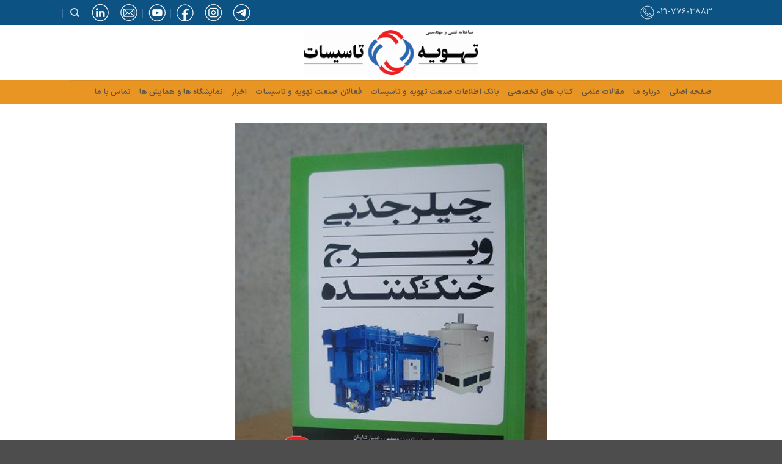

--- FILE ---
content_type: text/html; charset=UTF-8
request_url: https://www.hvacmag.ir/%D8%B5%D9%81%D8%AD%D9%87-%D8%A7%D8%B5%D9%84%DB%8C/%DA%A9%D8%AA%D8%A7%D8%A8-%D9%87%D8%A7%DB%8C-%D8%AA%D8%AE%D8%B5%D8%B5%DB%8C/%DA%86%DB%8C%D9%84%D8%B1-%D8%AC%D8%B0%D8%A8%DB%8C-%D9%88-%D8%A8%D8%B1%D8%AC-%D8%AE%D9%86%DA%A9%DA%A9%D9%86%D9%86%D8%AF%D9%87/
body_size: 13457
content:
<!DOCTYPE html><html dir="rtl" lang="fa-IR" class="loading-site no-js"><head><script data-no-optimize="1">var litespeed_docref=sessionStorage.getItem("litespeed_docref");litespeed_docref&&(Object.defineProperty(document,"referrer",{get:function(){return litespeed_docref}}),sessionStorage.removeItem("litespeed_docref"));</script> <meta charset="UTF-8" /><link rel="profile" href="http://gmpg.org/xfn/11" /><link rel="pingback" href="https://www.hvacmag.ir/xmlrpc.php" /> <script src="[data-uri]" defer></script> <meta name='robots' content='index, follow, max-image-preview:large, max-snippet:-1, max-video-preview:-1' /><meta name="viewport" content="width=device-width, initial-scale=1" /><title>چیلر جذبی و برج خنک‌کننده - ماهنامه فنی و مهندسی تهویه و تاسیسات</title><link rel="canonical" href="https://www.hvacmag.ir/صفحه-اصلی/کتاب-های-تخصصی/چیلر-جذبی-و-برج-خنککننده/" /><meta property="og:locale" content="fa_IR" /><meta property="og:type" content="article" /><meta property="og:title" content="چیلر جذبی و برج خنک‌کننده" /><meta property="og:url" content="https://www.hvacmag.ir/صفحه-اصلی/کتاب-های-تخصصی/چیلر-جذبی-و-برج-خنککننده/" /><meta property="og:site_name" content="ماهنامه فنی و مهندسی تهویه و تاسیسات" /><meta property="article:publisher" content="https://www.facebook.com/groups/hvacmag" /><meta property="article:modified_time" content="2022-04-30T09:37:54+00:00" /><meta name="twitter:card" content="summary_large_image" /><meta name="twitter:label1" content="زمان تخمینی مطالعه" /><meta name="twitter:data1" content="1 دقیقه" /> <script type="application/ld+json" class="yoast-schema-graph">{"@context":"https://schema.org","@graph":[{"@type":"WebPage","@id":"https://www.hvacmag.ir/%d8%b5%d9%81%d8%ad%d9%87-%d8%a7%d8%b5%d9%84%db%8c/%da%a9%d8%aa%d8%a7%d8%a8-%d9%87%d8%a7%db%8c-%d8%aa%d8%ae%d8%b5%d8%b5%db%8c/%da%86%db%8c%d9%84%d8%b1-%d8%ac%d8%b0%d8%a8%db%8c-%d9%88-%d8%a8%d8%b1%d8%ac-%d8%ae%d9%86%da%a9%da%a9%d9%86%d9%86%d8%af%d9%87/","url":"https://www.hvacmag.ir/%d8%b5%d9%81%d8%ad%d9%87-%d8%a7%d8%b5%d9%84%db%8c/%da%a9%d8%aa%d8%a7%d8%a8-%d9%87%d8%a7%db%8c-%d8%aa%d8%ae%d8%b5%d8%b5%db%8c/%da%86%db%8c%d9%84%d8%b1-%d8%ac%d8%b0%d8%a8%db%8c-%d9%88-%d8%a8%d8%b1%d8%ac-%d8%ae%d9%86%da%a9%da%a9%d9%86%d9%86%d8%af%d9%87/","name":"چیلر جذبی و برج خنک‌کننده - ماهنامه فنی و مهندسی تهویه و تاسیسات","isPartOf":{"@id":"https://www.hvacmag.ir/#website"},"datePublished":"2022-02-13T07:42:05+00:00","dateModified":"2022-04-30T09:37:54+00:00","breadcrumb":{"@id":"https://www.hvacmag.ir/%d8%b5%d9%81%d8%ad%d9%87-%d8%a7%d8%b5%d9%84%db%8c/%da%a9%d8%aa%d8%a7%d8%a8-%d9%87%d8%a7%db%8c-%d8%aa%d8%ae%d8%b5%d8%b5%db%8c/%da%86%db%8c%d9%84%d8%b1-%d8%ac%d8%b0%d8%a8%db%8c-%d9%88-%d8%a8%d8%b1%d8%ac-%d8%ae%d9%86%da%a9%da%a9%d9%86%d9%86%d8%af%d9%87/#breadcrumb"},"inLanguage":"fa-IR","potentialAction":[{"@type":"ReadAction","target":["https://www.hvacmag.ir/%d8%b5%d9%81%d8%ad%d9%87-%d8%a7%d8%b5%d9%84%db%8c/%da%a9%d8%aa%d8%a7%d8%a8-%d9%87%d8%a7%db%8c-%d8%aa%d8%ae%d8%b5%d8%b5%db%8c/%da%86%db%8c%d9%84%d8%b1-%d8%ac%d8%b0%d8%a8%db%8c-%d9%88-%d8%a8%d8%b1%d8%ac-%d8%ae%d9%86%da%a9%da%a9%d9%86%d9%86%d8%af%d9%87/"]}]},{"@type":"BreadcrumbList","@id":"https://www.hvacmag.ir/%d8%b5%d9%81%d8%ad%d9%87-%d8%a7%d8%b5%d9%84%db%8c/%da%a9%d8%aa%d8%a7%d8%a8-%d9%87%d8%a7%db%8c-%d8%aa%d8%ae%d8%b5%d8%b5%db%8c/%da%86%db%8c%d9%84%d8%b1-%d8%ac%d8%b0%d8%a8%db%8c-%d9%88-%d8%a8%d8%b1%d8%ac-%d8%ae%d9%86%da%a9%da%a9%d9%86%d9%86%d8%af%d9%87/#breadcrumb","itemListElement":[{"@type":"ListItem","position":1,"name":"صفحه اصلی","item":"https://www.hvacmag.ir/"},{"@type":"ListItem","position":2,"name":"صفحه اصلی","item":"https://www.hvacmag.ir/"},{"@type":"ListItem","position":3,"name":"کتاب های تخصصی","item":"https://www.hvacmag.ir/%d8%b5%d9%81%d8%ad%d9%87-%d8%a7%d8%b5%d9%84%db%8c/%da%a9%d8%aa%d8%a7%d8%a8-%d9%87%d8%a7%db%8c-%d8%aa%d8%ae%d8%b5%d8%b5%db%8c/"},{"@type":"ListItem","position":4,"name":"چیلر جذبی و برج خنک‌کننده"}]},{"@type":"WebSite","@id":"https://www.hvacmag.ir/#website","url":"https://www.hvacmag.ir/","name":"ماهنامه فنی و مهندسی تهویه و تاسیسات","description":"ماهنامه فنی و مهندسی تهویه و تاسیسات","publisher":{"@id":"https://www.hvacmag.ir/#organization"},"potentialAction":[{"@type":"SearchAction","target":{"@type":"EntryPoint","urlTemplate":"https://www.hvacmag.ir/?s={search_term_string}"},"query-input":{"@type":"PropertyValueSpecification","valueRequired":true,"valueName":"search_term_string"}}],"inLanguage":"fa-IR"},{"@type":"Organization","@id":"https://www.hvacmag.ir/#organization","name":"ماهنامه فنی و مهندسی تهویه و تاسیسات","url":"https://www.hvacmag.ir/","logo":{"@type":"ImageObject","inLanguage":"fa-IR","@id":"https://www.hvacmag.ir/#/schema/logo/image/","url":"https://www.hvacmag.ir/wp-content/uploads/2021/07/tahvieh-logo.png","contentUrl":"https://www.hvacmag.ir/wp-content/uploads/2021/07/tahvieh-logo.png","width":10217,"height":2649,"caption":"ماهنامه فنی و مهندسی تهویه و تاسیسات"},"image":{"@id":"https://www.hvacmag.ir/#/schema/logo/image/"},"sameAs":["https://www.facebook.com/groups/hvacmag","https://instagram.com/tahvieh_tasisat?utm_medium=copy_link","https://www.linkedin.com/in/tahvieh-tasisat-40b084a2"]}]}</script> <link rel='prefetch' href='https://www.hvacmag.ir/wp-content/themes/flatsome/assets/js/flatsome.js?ver=e2eddd6c228105dac048' /><link rel='prefetch' href='https://www.hvacmag.ir/wp-content/themes/flatsome/assets/js/chunk.slider.js?ver=3.20.4' /><link rel='prefetch' href='https://www.hvacmag.ir/wp-content/themes/flatsome/assets/js/chunk.popups.js?ver=3.20.4' /><link rel='prefetch' href='https://www.hvacmag.ir/wp-content/themes/flatsome/assets/js/chunk.tooltips.js?ver=3.20.4' /><link rel="alternate" type="application/rss+xml" title="ماهنامه فنی و مهندسی تهویه و تاسیسات &raquo; خوراک" href="https://www.hvacmag.ir/feed/" /><link rel="alternate" type="application/rss+xml" title="ماهنامه فنی و مهندسی تهویه و تاسیسات &raquo; خوراک دیدگاه‌ها" href="https://www.hvacmag.ir/comments/feed/" /><link rel="alternate" title="oEmbed (JSON)" type="application/json+oembed" href="https://www.hvacmag.ir/wp-json/oembed/1.0/embed?url=https%3A%2F%2Fwww.hvacmag.ir%2F%25d8%25b5%25d9%2581%25d8%25ad%25d9%2587-%25d8%25a7%25d8%25b5%25d9%2584%25db%258c%2F%25da%25a9%25d8%25aa%25d8%25a7%25d8%25a8-%25d9%2587%25d8%25a7%25db%258c-%25d8%25aa%25d8%25ae%25d8%25b5%25d8%25b5%25db%258c%2F%25da%2586%25db%258c%25d9%2584%25d8%25b1-%25d8%25ac%25d8%25b0%25d8%25a8%25db%258c-%25d9%2588-%25d8%25a8%25d8%25b1%25d8%25ac-%25d8%25ae%25d9%2586%25da%25a9%25da%25a9%25d9%2586%25d9%2586%25d8%25af%25d9%2587%2F" /><link rel="alternate" title="oEmbed (XML)" type="text/xml+oembed" href="https://www.hvacmag.ir/wp-json/oembed/1.0/embed?url=https%3A%2F%2Fwww.hvacmag.ir%2F%25d8%25b5%25d9%2581%25d8%25ad%25d9%2587-%25d8%25a7%25d8%25b5%25d9%2584%25db%258c%2F%25da%25a9%25d8%25aa%25d8%25a7%25d8%25a8-%25d9%2587%25d8%25a7%25db%258c-%25d8%25aa%25d8%25ae%25d8%25b5%25d8%25b5%25db%258c%2F%25da%2586%25db%258c%25d9%2584%25d8%25b1-%25d8%25ac%25d8%25b0%25d8%25a8%25db%258c-%25d9%2588-%25d8%25a8%25d8%25b1%25d8%25ac-%25d8%25ae%25d9%2586%25da%25a9%25da%25a9%25d9%2586%25d9%2586%25d8%25af%25d9%2587%2F&#038;format=xml" /><style id='wp-img-auto-sizes-contain-inline-css' type='text/css'>img:is([sizes=auto i],[sizes^="auto," i]){contain-intrinsic-size:3000px 1500px}
/*# sourceURL=wp-img-auto-sizes-contain-inline-css */</style><style id='wp-emoji-styles-inline-css' type='text/css'>img.wp-smiley, img.emoji {
		display: inline !important;
		border: none !important;
		box-shadow: none !important;
		height: 1em !important;
		width: 1em !important;
		margin: 0 0.07em !important;
		vertical-align: -0.1em !important;
		background: none !important;
		padding: 0 !important;
	}
/*# sourceURL=wp-emoji-styles-inline-css */</style><style id='wp-block-library-inline-css' type='text/css'>:root{--wp-block-synced-color:#7a00df;--wp-block-synced-color--rgb:122,0,223;--wp-bound-block-color:var(--wp-block-synced-color);--wp-editor-canvas-background:#ddd;--wp-admin-theme-color:#007cba;--wp-admin-theme-color--rgb:0,124,186;--wp-admin-theme-color-darker-10:#006ba1;--wp-admin-theme-color-darker-10--rgb:0,107,160.5;--wp-admin-theme-color-darker-20:#005a87;--wp-admin-theme-color-darker-20--rgb:0,90,135;--wp-admin-border-width-focus:2px}@media (min-resolution:192dpi){:root{--wp-admin-border-width-focus:1.5px}}.wp-element-button{cursor:pointer}:root .has-very-light-gray-background-color{background-color:#eee}:root .has-very-dark-gray-background-color{background-color:#313131}:root .has-very-light-gray-color{color:#eee}:root .has-very-dark-gray-color{color:#313131}:root .has-vivid-green-cyan-to-vivid-cyan-blue-gradient-background{background:linear-gradient(135deg,#00d084,#0693e3)}:root .has-purple-crush-gradient-background{background:linear-gradient(135deg,#34e2e4,#4721fb 50%,#ab1dfe)}:root .has-hazy-dawn-gradient-background{background:linear-gradient(135deg,#faaca8,#dad0ec)}:root .has-subdued-olive-gradient-background{background:linear-gradient(135deg,#fafae1,#67a671)}:root .has-atomic-cream-gradient-background{background:linear-gradient(135deg,#fdd79a,#004a59)}:root .has-nightshade-gradient-background{background:linear-gradient(135deg,#330968,#31cdcf)}:root .has-midnight-gradient-background{background:linear-gradient(135deg,#020381,#2874fc)}:root{--wp--preset--font-size--normal:16px;--wp--preset--font-size--huge:42px}.has-regular-font-size{font-size:1em}.has-larger-font-size{font-size:2.625em}.has-normal-font-size{font-size:var(--wp--preset--font-size--normal)}.has-huge-font-size{font-size:var(--wp--preset--font-size--huge)}.has-text-align-center{text-align:center}.has-text-align-left{text-align:left}.has-text-align-right{text-align:right}.has-fit-text{white-space:nowrap!important}#end-resizable-editor-section{display:none}.aligncenter{clear:both}.items-justified-left{justify-content:flex-start}.items-justified-center{justify-content:center}.items-justified-right{justify-content:flex-end}.items-justified-space-between{justify-content:space-between}.screen-reader-text{border:0;clip-path:inset(50%);height:1px;margin:-1px;overflow:hidden;padding:0;position:absolute;width:1px;word-wrap:normal!important}.screen-reader-text:focus{background-color:#ddd;clip-path:none;color:#444;display:block;font-size:1em;height:auto;left:5px;line-height:normal;padding:15px 23px 14px;text-decoration:none;top:5px;width:auto;z-index:100000}html :where(.has-border-color){border-style:solid}html :where([style*=border-top-color]){border-top-style:solid}html :where([style*=border-right-color]){border-right-style:solid}html :where([style*=border-bottom-color]){border-bottom-style:solid}html :where([style*=border-left-color]){border-left-style:solid}html :where([style*=border-width]){border-style:solid}html :where([style*=border-top-width]){border-top-style:solid}html :where([style*=border-right-width]){border-right-style:solid}html :where([style*=border-bottom-width]){border-bottom-style:solid}html :where([style*=border-left-width]){border-left-style:solid}html :where(img[class*=wp-image-]){height:auto;max-width:100%}:where(figure){margin:0 0 1em}html :where(.is-position-sticky){--wp-admin--admin-bar--position-offset:var(--wp-admin--admin-bar--height,0px)}@media screen and (max-width:600px){html :where(.is-position-sticky){--wp-admin--admin-bar--position-offset:0px}}

/*# sourceURL=wp-block-library-inline-css */</style><style id='global-styles-inline-css' type='text/css'>:root{--wp--preset--aspect-ratio--square: 1;--wp--preset--aspect-ratio--4-3: 4/3;--wp--preset--aspect-ratio--3-4: 3/4;--wp--preset--aspect-ratio--3-2: 3/2;--wp--preset--aspect-ratio--2-3: 2/3;--wp--preset--aspect-ratio--16-9: 16/9;--wp--preset--aspect-ratio--9-16: 9/16;--wp--preset--color--black: #000000;--wp--preset--color--cyan-bluish-gray: #abb8c3;--wp--preset--color--white: #ffffff;--wp--preset--color--pale-pink: #f78da7;--wp--preset--color--vivid-red: #cf2e2e;--wp--preset--color--luminous-vivid-orange: #ff6900;--wp--preset--color--luminous-vivid-amber: #fcb900;--wp--preset--color--light-green-cyan: #7bdcb5;--wp--preset--color--vivid-green-cyan: #00d084;--wp--preset--color--pale-cyan-blue: #8ed1fc;--wp--preset--color--vivid-cyan-blue: #0693e3;--wp--preset--color--vivid-purple: #9b51e0;--wp--preset--color--primary: #0c5282;--wp--preset--color--secondary: #d26e4b;--wp--preset--color--success: #627D47;--wp--preset--color--alert: #b20000;--wp--preset--gradient--vivid-cyan-blue-to-vivid-purple: linear-gradient(135deg,rgb(6,147,227) 0%,rgb(155,81,224) 100%);--wp--preset--gradient--light-green-cyan-to-vivid-green-cyan: linear-gradient(135deg,rgb(122,220,180) 0%,rgb(0,208,130) 100%);--wp--preset--gradient--luminous-vivid-amber-to-luminous-vivid-orange: linear-gradient(135deg,rgb(252,185,0) 0%,rgb(255,105,0) 100%);--wp--preset--gradient--luminous-vivid-orange-to-vivid-red: linear-gradient(135deg,rgb(255,105,0) 0%,rgb(207,46,46) 100%);--wp--preset--gradient--very-light-gray-to-cyan-bluish-gray: linear-gradient(135deg,rgb(238,238,238) 0%,rgb(169,184,195) 100%);--wp--preset--gradient--cool-to-warm-spectrum: linear-gradient(135deg,rgb(74,234,220) 0%,rgb(151,120,209) 20%,rgb(207,42,186) 40%,rgb(238,44,130) 60%,rgb(251,105,98) 80%,rgb(254,248,76) 100%);--wp--preset--gradient--blush-light-purple: linear-gradient(135deg,rgb(255,206,236) 0%,rgb(152,150,240) 100%);--wp--preset--gradient--blush-bordeaux: linear-gradient(135deg,rgb(254,205,165) 0%,rgb(254,45,45) 50%,rgb(107,0,62) 100%);--wp--preset--gradient--luminous-dusk: linear-gradient(135deg,rgb(255,203,112) 0%,rgb(199,81,192) 50%,rgb(65,88,208) 100%);--wp--preset--gradient--pale-ocean: linear-gradient(135deg,rgb(255,245,203) 0%,rgb(182,227,212) 50%,rgb(51,167,181) 100%);--wp--preset--gradient--electric-grass: linear-gradient(135deg,rgb(202,248,128) 0%,rgb(113,206,126) 100%);--wp--preset--gradient--midnight: linear-gradient(135deg,rgb(2,3,129) 0%,rgb(40,116,252) 100%);--wp--preset--font-size--small: 13px;--wp--preset--font-size--medium: 20px;--wp--preset--font-size--large: 36px;--wp--preset--font-size--x-large: 42px;--wp--preset--spacing--20: 0.44rem;--wp--preset--spacing--30: 0.67rem;--wp--preset--spacing--40: 1rem;--wp--preset--spacing--50: 1.5rem;--wp--preset--spacing--60: 2.25rem;--wp--preset--spacing--70: 3.38rem;--wp--preset--spacing--80: 5.06rem;--wp--preset--shadow--natural: 6px 6px 9px rgba(0, 0, 0, 0.2);--wp--preset--shadow--deep: 12px 12px 50px rgba(0, 0, 0, 0.4);--wp--preset--shadow--sharp: 6px 6px 0px rgba(0, 0, 0, 0.2);--wp--preset--shadow--outlined: 6px 6px 0px -3px rgb(255, 255, 255), 6px 6px rgb(0, 0, 0);--wp--preset--shadow--crisp: 6px 6px 0px rgb(0, 0, 0);}:where(body) { margin: 0; }.wp-site-blocks > .alignleft { float: left; margin-right: 2em; }.wp-site-blocks > .alignright { float: right; margin-left: 2em; }.wp-site-blocks > .aligncenter { justify-content: center; margin-left: auto; margin-right: auto; }:where(.is-layout-flex){gap: 0.5em;}:where(.is-layout-grid){gap: 0.5em;}.is-layout-flow > .alignleft{float: left;margin-inline-start: 0;margin-inline-end: 2em;}.is-layout-flow > .alignright{float: right;margin-inline-start: 2em;margin-inline-end: 0;}.is-layout-flow > .aligncenter{margin-left: auto !important;margin-right: auto !important;}.is-layout-constrained > .alignleft{float: left;margin-inline-start: 0;margin-inline-end: 2em;}.is-layout-constrained > .alignright{float: right;margin-inline-start: 2em;margin-inline-end: 0;}.is-layout-constrained > .aligncenter{margin-left: auto !important;margin-right: auto !important;}.is-layout-constrained > :where(:not(.alignleft):not(.alignright):not(.alignfull)){margin-left: auto !important;margin-right: auto !important;}body .is-layout-flex{display: flex;}.is-layout-flex{flex-wrap: wrap;align-items: center;}.is-layout-flex > :is(*, div){margin: 0;}body .is-layout-grid{display: grid;}.is-layout-grid > :is(*, div){margin: 0;}body{padding-top: 0px;padding-right: 0px;padding-bottom: 0px;padding-left: 0px;}a:where(:not(.wp-element-button)){text-decoration: none;}:root :where(.wp-element-button, .wp-block-button__link){background-color: #32373c;border-width: 0;color: #fff;font-family: inherit;font-size: inherit;font-style: inherit;font-weight: inherit;letter-spacing: inherit;line-height: inherit;padding-top: calc(0.667em + 2px);padding-right: calc(1.333em + 2px);padding-bottom: calc(0.667em + 2px);padding-left: calc(1.333em + 2px);text-decoration: none;text-transform: inherit;}.has-black-color{color: var(--wp--preset--color--black) !important;}.has-cyan-bluish-gray-color{color: var(--wp--preset--color--cyan-bluish-gray) !important;}.has-white-color{color: var(--wp--preset--color--white) !important;}.has-pale-pink-color{color: var(--wp--preset--color--pale-pink) !important;}.has-vivid-red-color{color: var(--wp--preset--color--vivid-red) !important;}.has-luminous-vivid-orange-color{color: var(--wp--preset--color--luminous-vivid-orange) !important;}.has-luminous-vivid-amber-color{color: var(--wp--preset--color--luminous-vivid-amber) !important;}.has-light-green-cyan-color{color: var(--wp--preset--color--light-green-cyan) !important;}.has-vivid-green-cyan-color{color: var(--wp--preset--color--vivid-green-cyan) !important;}.has-pale-cyan-blue-color{color: var(--wp--preset--color--pale-cyan-blue) !important;}.has-vivid-cyan-blue-color{color: var(--wp--preset--color--vivid-cyan-blue) !important;}.has-vivid-purple-color{color: var(--wp--preset--color--vivid-purple) !important;}.has-primary-color{color: var(--wp--preset--color--primary) !important;}.has-secondary-color{color: var(--wp--preset--color--secondary) !important;}.has-success-color{color: var(--wp--preset--color--success) !important;}.has-alert-color{color: var(--wp--preset--color--alert) !important;}.has-black-background-color{background-color: var(--wp--preset--color--black) !important;}.has-cyan-bluish-gray-background-color{background-color: var(--wp--preset--color--cyan-bluish-gray) !important;}.has-white-background-color{background-color: var(--wp--preset--color--white) !important;}.has-pale-pink-background-color{background-color: var(--wp--preset--color--pale-pink) !important;}.has-vivid-red-background-color{background-color: var(--wp--preset--color--vivid-red) !important;}.has-luminous-vivid-orange-background-color{background-color: var(--wp--preset--color--luminous-vivid-orange) !important;}.has-luminous-vivid-amber-background-color{background-color: var(--wp--preset--color--luminous-vivid-amber) !important;}.has-light-green-cyan-background-color{background-color: var(--wp--preset--color--light-green-cyan) !important;}.has-vivid-green-cyan-background-color{background-color: var(--wp--preset--color--vivid-green-cyan) !important;}.has-pale-cyan-blue-background-color{background-color: var(--wp--preset--color--pale-cyan-blue) !important;}.has-vivid-cyan-blue-background-color{background-color: var(--wp--preset--color--vivid-cyan-blue) !important;}.has-vivid-purple-background-color{background-color: var(--wp--preset--color--vivid-purple) !important;}.has-primary-background-color{background-color: var(--wp--preset--color--primary) !important;}.has-secondary-background-color{background-color: var(--wp--preset--color--secondary) !important;}.has-success-background-color{background-color: var(--wp--preset--color--success) !important;}.has-alert-background-color{background-color: var(--wp--preset--color--alert) !important;}.has-black-border-color{border-color: var(--wp--preset--color--black) !important;}.has-cyan-bluish-gray-border-color{border-color: var(--wp--preset--color--cyan-bluish-gray) !important;}.has-white-border-color{border-color: var(--wp--preset--color--white) !important;}.has-pale-pink-border-color{border-color: var(--wp--preset--color--pale-pink) !important;}.has-vivid-red-border-color{border-color: var(--wp--preset--color--vivid-red) !important;}.has-luminous-vivid-orange-border-color{border-color: var(--wp--preset--color--luminous-vivid-orange) !important;}.has-luminous-vivid-amber-border-color{border-color: var(--wp--preset--color--luminous-vivid-amber) !important;}.has-light-green-cyan-border-color{border-color: var(--wp--preset--color--light-green-cyan) !important;}.has-vivid-green-cyan-border-color{border-color: var(--wp--preset--color--vivid-green-cyan) !important;}.has-pale-cyan-blue-border-color{border-color: var(--wp--preset--color--pale-cyan-blue) !important;}.has-vivid-cyan-blue-border-color{border-color: var(--wp--preset--color--vivid-cyan-blue) !important;}.has-vivid-purple-border-color{border-color: var(--wp--preset--color--vivid-purple) !important;}.has-primary-border-color{border-color: var(--wp--preset--color--primary) !important;}.has-secondary-border-color{border-color: var(--wp--preset--color--secondary) !important;}.has-success-border-color{border-color: var(--wp--preset--color--success) !important;}.has-alert-border-color{border-color: var(--wp--preset--color--alert) !important;}.has-vivid-cyan-blue-to-vivid-purple-gradient-background{background: var(--wp--preset--gradient--vivid-cyan-blue-to-vivid-purple) !important;}.has-light-green-cyan-to-vivid-green-cyan-gradient-background{background: var(--wp--preset--gradient--light-green-cyan-to-vivid-green-cyan) !important;}.has-luminous-vivid-amber-to-luminous-vivid-orange-gradient-background{background: var(--wp--preset--gradient--luminous-vivid-amber-to-luminous-vivid-orange) !important;}.has-luminous-vivid-orange-to-vivid-red-gradient-background{background: var(--wp--preset--gradient--luminous-vivid-orange-to-vivid-red) !important;}.has-very-light-gray-to-cyan-bluish-gray-gradient-background{background: var(--wp--preset--gradient--very-light-gray-to-cyan-bluish-gray) !important;}.has-cool-to-warm-spectrum-gradient-background{background: var(--wp--preset--gradient--cool-to-warm-spectrum) !important;}.has-blush-light-purple-gradient-background{background: var(--wp--preset--gradient--blush-light-purple) !important;}.has-blush-bordeaux-gradient-background{background: var(--wp--preset--gradient--blush-bordeaux) !important;}.has-luminous-dusk-gradient-background{background: var(--wp--preset--gradient--luminous-dusk) !important;}.has-pale-ocean-gradient-background{background: var(--wp--preset--gradient--pale-ocean) !important;}.has-electric-grass-gradient-background{background: var(--wp--preset--gradient--electric-grass) !important;}.has-midnight-gradient-background{background: var(--wp--preset--gradient--midnight) !important;}.has-small-font-size{font-size: var(--wp--preset--font-size--small) !important;}.has-medium-font-size{font-size: var(--wp--preset--font-size--medium) !important;}.has-large-font-size{font-size: var(--wp--preset--font-size--large) !important;}.has-x-large-font-size{font-size: var(--wp--preset--font-size--x-large) !important;}
/*# sourceURL=global-styles-inline-css */</style><link data-optimized="1" rel='stylesheet' id='flatsome-admin-iransans-farsi-numbersfont-css' href='https://www.hvacmag.ir/wp-content/litespeed/css/cf8d5a5ef41c1f1c1e4da94c133b8bc3.css?ver=b8bc3' type='text/css' media='all' /><link data-optimized="1" rel='stylesheet' id='flatsome-main-rtl-css' href='https://www.hvacmag.ir/wp-content/litespeed/css/6cae4619a2b163375cd44e137cb09955.css?ver=09955' type='text/css' media='all' /><style id='flatsome-main-inline-css' type='text/css'>@font-face {
				font-family: "fl-icons";
				font-display: block;
				src: url(https://www.hvacmag.ir/wp-content/themes/flatsome/assets/css/icons/fl-icons.eot?v=3.20.4);
				src:
					url(https://www.hvacmag.ir/wp-content/themes/flatsome/assets/css/icons/fl-icons.eot#iefix?v=3.20.4) format("embedded-opentype"),
					url(https://www.hvacmag.ir/wp-content/themes/flatsome/assets/css/icons/fl-icons.woff2?v=3.20.4) format("woff2"),
					url(https://www.hvacmag.ir/wp-content/themes/flatsome/assets/css/icons/fl-icons.ttf?v=3.20.4) format("truetype"),
					url(https://www.hvacmag.ir/wp-content/themes/flatsome/assets/css/icons/fl-icons.woff?v=3.20.4) format("woff"),
					url(https://www.hvacmag.ir/wp-content/themes/flatsome/assets/css/icons/fl-icons.svg?v=3.20.4#fl-icons) format("svg");
			}
/*# sourceURL=flatsome-main-inline-css */</style><link data-optimized="1" rel='stylesheet' id='flatsome-style-css' href='https://www.hvacmag.ir/wp-content/litespeed/css/06638a4b1a76c9b0cafcdce9414cb028.css?ver=cb028' type='text/css' media='all' /> <script type="text/javascript" src="https://www.hvacmag.ir/wp-includes/js/jquery/jquery.min.js" id="jquery-core-js"></script> <script data-optimized="1" type="text/javascript" src="https://www.hvacmag.ir/wp-content/litespeed/js/4d9f8300ba8dac5736fce70df9ba3a73.js?ver=a3a73" id="jquery-migrate-js" defer data-deferred="1"></script> <link rel="https://api.w.org/" href="https://www.hvacmag.ir/wp-json/" /><link rel="alternate" title="JSON" type="application/json" href="https://www.hvacmag.ir/wp-json/wp/v2/pages/1590" /><link rel="EditURI" type="application/rsd+xml" title="RSD" href="https://www.hvacmag.ir/xmlrpc.php?rsd" /><link data-optimized="1" rel="stylesheet" href="https://www.hvacmag.ir/wp-content/litespeed/css/d4364cd16e8bc34aaa4d16dff0988e61.css?ver=88e61" type="text/css" media="screen" /><meta name="generator" content="WordPress 6.9" /><link rel='shortlink' href='https://www.hvacmag.ir/?p=1590' /><style id="custom-css" type="text/css">:root {--primary-color: #0c5282;--fs-color-primary: #0c5282;--fs-color-secondary: #d26e4b;--fs-color-success: #627D47;--fs-color-alert: #b20000;--fs-color-base: #4a4a4a;--fs-experimental-link-color: #334862;--fs-experimental-link-color-hover: #111;}.tooltipster-base {--tooltip-color: #fff;--tooltip-bg-color: #000;}.off-canvas-right .mfp-content, .off-canvas-left .mfp-content {--drawer-width: 300px;}.header-main{height: 90px}#logo img{max-height: 90px}#logo{width:700px;}#logo img{padding:8px 0;}.header-top{min-height: 30px}.transparent .header-main{height: 90px}.transparent #logo img{max-height: 90px}.has-transparent + .page-title:first-of-type,.has-transparent + #main > .page-title,.has-transparent + #main > div > .page-title,.has-transparent + #main .page-header-wrapper:first-of-type .page-title{padding-top: 170px;}.header.show-on-scroll,.stuck .header-main{height:70px!important}.stuck #logo img{max-height: 70px!important}.search-form{ width: 61%;}.header-bottom {background-color: #e99523}.top-bar-nav > li > a{line-height: 16px }@media (max-width: 549px) {.header-main{height: 70px}#logo img{max-height: 70px}}body{font-family: Lato, sans-serif;}body {font-weight: 400;font-style: normal;}.nav > li > a {font-family: Lato, sans-serif;}.mobile-sidebar-levels-2 .nav > li > ul > li > a {font-family: Lato, sans-serif;}.nav > li > a,.mobile-sidebar-levels-2 .nav > li > ul > li > a {font-weight: 700;font-style: normal;}h1,h2,h3,h4,h5,h6,.heading-font, .off-canvas-center .nav-sidebar.nav-vertical > li > a{font-family: Lato, sans-serif;}h1,h2,h3,h4,h5,h6,.heading-font,.banner h1,.banner h2 {font-weight: 700;font-style: normal;}.alt-font{font-family: "Dancing Script", sans-serif;}.alt-font {font-weight: 400!important;font-style: normal!important;}.nav-vertical-fly-out > li + li {border-top-width: 1px; border-top-style: solid;}.label-new.menu-item > a:after{content:"جدید";}.label-hot.menu-item > a:after{content:"جدید";}.label-sale.menu-item > a:after{content:"حراج";}.label-popular.menu-item > a:after{content:"محبوب";}</style><style id="kirki-inline-styles">/* latin-ext */
@font-face {
  font-family: 'Lato';
  font-style: normal;
  font-weight: 700;
  font-display: swap;
  src: url(https://www.hvacmag.ir/wp-content/fonts/lato/S6u9w4BMUTPHh6UVSwaPGR_p.woff2) format('woff2');
  unicode-range: U+0100-02BA, U+02BD-02C5, U+02C7-02CC, U+02CE-02D7, U+02DD-02FF, U+0304, U+0308, U+0329, U+1D00-1DBF, U+1E00-1E9F, U+1EF2-1EFF, U+2020, U+20A0-20AB, U+20AD-20C0, U+2113, U+2C60-2C7F, U+A720-A7FF;
}
/* latin */
@font-face {
  font-family: 'Lato';
  font-style: normal;
  font-weight: 700;
  font-display: swap;
  src: url(https://www.hvacmag.ir/wp-content/fonts/lato/S6u9w4BMUTPHh6UVSwiPGQ.woff2) format('woff2');
  unicode-range: U+0000-00FF, U+0131, U+0152-0153, U+02BB-02BC, U+02C6, U+02DA, U+02DC, U+0304, U+0308, U+0329, U+2000-206F, U+20AC, U+2122, U+2191, U+2193, U+2212, U+2215, U+FEFF, U+FFFD;
}/* vietnamese */
@font-face {
  font-family: 'Dancing Script';
  font-style: normal;
  font-weight: 400;
  font-display: swap;
  src: url(https://www.hvacmag.ir/wp-content/fonts/dancing-script/If2cXTr6YS-zF4S-kcSWSVi_sxjsohD9F50Ruu7BMSo3Rep8ltA.woff2) format('woff2');
  unicode-range: U+0102-0103, U+0110-0111, U+0128-0129, U+0168-0169, U+01A0-01A1, U+01AF-01B0, U+0300-0301, U+0303-0304, U+0308-0309, U+0323, U+0329, U+1EA0-1EF9, U+20AB;
}
/* latin-ext */
@font-face {
  font-family: 'Dancing Script';
  font-style: normal;
  font-weight: 400;
  font-display: swap;
  src: url(https://www.hvacmag.ir/wp-content/fonts/dancing-script/If2cXTr6YS-zF4S-kcSWSVi_sxjsohD9F50Ruu7BMSo3ROp8ltA.woff2) format('woff2');
  unicode-range: U+0100-02BA, U+02BD-02C5, U+02C7-02CC, U+02CE-02D7, U+02DD-02FF, U+0304, U+0308, U+0329, U+1D00-1DBF, U+1E00-1E9F, U+1EF2-1EFF, U+2020, U+20A0-20AB, U+20AD-20C0, U+2113, U+2C60-2C7F, U+A720-A7FF;
}
/* latin */
@font-face {
  font-family: 'Dancing Script';
  font-style: normal;
  font-weight: 400;
  font-display: swap;
  src: url(https://www.hvacmag.ir/wp-content/fonts/dancing-script/If2cXTr6YS-zF4S-kcSWSVi_sxjsohD9F50Ruu7BMSo3Sup8.woff2) format('woff2');
  unicode-range: U+0000-00FF, U+0131, U+0152-0153, U+02BB-02BC, U+02C6, U+02DA, U+02DC, U+0304, U+0308, U+0329, U+2000-206F, U+20AC, U+2122, U+2191, U+2193, U+2212, U+2215, U+FEFF, U+FFFD;
}</style></head><body class="rtl wp-singular page-template-default page page-id-1590 page-child parent-pageid-1539 wp-theme-flatsome lightbox nav-dropdown-has-arrow nav-dropdown-has-shadow nav-dropdown-has-border"><a class="skip-link screen-reader-text" href="#main">Skip to content</a><div id="wrapper"><header id="header" class="header has-sticky sticky-jump"><div class="header-wrapper"><div id="top-bar" class="header-top hide-for-sticky nav-dark"><div class="flex-row container"><div class="flex-col hide-for-medium flex-left"><ul class="nav nav-left medium-nav-center nav-small  nav-divided"><li class="html custom html_topbar_right"><a href="tel:021-77603883" class="tooltip" title="021-77603883" >
<span style="font-size:14px ">
021-77603883 <img src="https://www.hvacmag.ir/wp-content/uploads/2025/06/telefon.png">
</span>
</a></li></ul></div><div class="flex-col hide-for-medium flex-center"><ul class="nav nav-center nav-small  nav-divided"></ul></div><div class="flex-col hide-for-medium flex-right"><ul class="nav top-bar-nav nav-right nav-small  nav-divided"><li class="html custom html_topbar_left"><li class="html custom html_topbar_left"><a href="http://t.me/hvacmag"><img src="https://www.hvacmag.ir/wp-content/uploads/2025/06/telegram.png"></a></li><li class="html custom html_topbar_right"><a href="https://instagram.com/tahvieh_tasisat?utm_medium=copy_link"><img src="https://www.hvacmag.ir/wp-content/uploads/2025/06/insta.png"></a></li><li class="html custom html_topbar_right"><a href="https://www.facebook.com/groups/hvacmag/"><img src="https://www.hvacmag.ir/wp-content/uploads/2025/06/facebook.png"></a></li><li class="html custom html_topbar_left"><a href="https://youtube.com/@tahvieh_tasisat?si=vEplO6NV8PjeGUog"><img src="https://www.hvacmag.ir/wp-content/uploads/2025/06/youTube.png"></a></li><li class="html custom html_topbar_right"><a href="mailto:tahvieh_tasisat@yahoo.com"><img src="https://www.hvacmag.ir/wp-content/uploads/2025/06/email.png"></a></li><li class="html custom html_topbar_right"><a href="https://www.linkedin.com/in/tahvieh-tasisat-40b084a2"><img src="https://www.hvacmag.ir/wp-content/uploads/2025/06/linkdin.png"></a></li></li><li class="header-search header-search-dropdown has-icon has-dropdown menu-item-has-children">
<a href="#" aria-label="Search" aria-haspopup="true" aria-expanded="false" aria-controls="ux-search-dropdown" class="nav-top-link is-small"><i class="icon-search" aria-hidden="true"></i></a><ul id="ux-search-dropdown" class="nav-dropdown nav-dropdown-default"><li class="header-search-form search-form html relative has-icon"><div class="header-search-form-wrapper"><div class="searchform-wrapper ux-search-box relative is-normal"><form method="get" class="searchform" action="https://www.hvacmag.ir/" role="search"><div class="flex-row relative"><div class="flex-col flex-grow">
<input type="search" class="search-field mb-0" name="s" value="" id="s" placeholder="Search&hellip;" /></div><div class="flex-col">
<button type="submit" class="ux-search-submit submit-button secondary button icon mb-0" aria-label="ارسال">
<i class="icon-search" aria-hidden="true"></i>				</button></div></div><div class="live-search-results text-left z-top"></div></form></div></div></li></ul></li></ul></div><div class="flex-col show-for-medium flex-grow"><ul class="nav nav-center nav-small mobile-nav  nav-divided"><li class="html custom html_topbar_left"><li class="html custom html_topbar_left"><a href="http://t.me/hvacmag"><img src="https://www.hvacmag.ir/wp-content/uploads/2025/06/telegram.png"></a></li><li class="html custom html_topbar_right"><a href="https://instagram.com/tahvieh_tasisat?utm_medium=copy_link"><img src="https://www.hvacmag.ir/wp-content/uploads/2025/06/insta.png"></a></li><li class="html custom html_topbar_right"><a href="https://www.facebook.com/groups/hvacmag/"><img src="https://www.hvacmag.ir/wp-content/uploads/2025/06/facebook.png"></a></li><li class="html custom html_topbar_left"><a href="https://youtube.com/@tahvieh_tasisat?si=vEplO6NV8PjeGUog"><img src="https://www.hvacmag.ir/wp-content/uploads/2025/06/youTube.png"></a></li><li class="html custom html_topbar_right"><a href="mailto:tahvieh_tasisat@yahoo.com"><img src="https://www.hvacmag.ir/wp-content/uploads/2025/06/email.png"></a></li><li class="html custom html_topbar_right"><a href="https://www.linkedin.com/in/tahvieh-tasisat-40b084a2"><img src="https://www.hvacmag.ir/wp-content/uploads/2025/06/linkdin.png"></a></li></li></ul></div></div></div><div id="masthead" class="header-main show-logo-center"><div class="header-inner flex-row container logo-center medium-logo-center" role="navigation"><div id="logo" class="flex-col logo"><a href="https://www.hvacmag.ir/" title="ماهنامه فنی و مهندسی تهویه و تاسیسات - ماهنامه فنی و مهندسی تهویه و تاسیسات" rel="home">
<img width="700" height="90" src="http://hvacmag.ir/wp-content/uploads/2021/07/tahvieh-logo.png" class="header_logo header-logo" alt="ماهنامه فنی و مهندسی تهویه و تاسیسات"/><img  width="700" height="90" src="http://hvacmag.ir/wp-content/uploads/2021/07/tahvieh-logo.png" class="header-logo-dark" alt="ماهنامه فنی و مهندسی تهویه و تاسیسات"/></a></div><div class="flex-col show-for-medium flex-left"><ul class="mobile-nav nav nav-left "><li class="nav-icon has-icon">
<a href="#" class="is-small" data-open="#main-menu" data-pos="left" data-bg="main-menu-overlay" role="button" aria-label="Menu" aria-controls="main-menu" aria-expanded="false" aria-haspopup="dialog" data-flatsome-role-button>
<i class="icon-menu" aria-hidden="true"></i>					</a></li></ul></div><div class="flex-col hide-for-medium flex-left
"><ul class="header-nav header-nav-main nav nav-left  nav-uppercase" ></ul></div><div class="flex-col hide-for-medium flex-right"><ul class="header-nav header-nav-main nav nav-right  nav-uppercase"></ul></div><div class="flex-col show-for-medium flex-right"><ul class="mobile-nav nav nav-right "></ul></div></div><div class="container"><div class="top-divider full-width"></div></div></div><div id="wide-nav" class="header-bottom wide-nav "><div class="flex-row container"><div class="flex-col hide-for-medium flex-left"><ul class="nav header-nav header-bottom-nav nav-left  nav-uppercase"><li id="menu-item-370" class="menu-item menu-item-type-post_type menu-item-object-page menu-item-home current-page-ancestor menu-item-370 menu-item-design-default"><a href="https://www.hvacmag.ir/" class="nav-top-link">صفحه اصلی</a></li><li id="menu-item-443" class="menu-item menu-item-type-post_type menu-item-object-page menu-item-443 menu-item-design-default"><a href="https://www.hvacmag.ir/%d8%b5%d9%81%d8%ad%d9%87-%d8%a7%d8%b5%d9%84%db%8c/%d8%af%d8%b1%d8%a8%d8%a7%d8%b1%d9%87-%d9%85%d8%a7/" class="nav-top-link">درباره ما</a></li><li id="menu-item-517" class="menu-item menu-item-type-post_type menu-item-object-page menu-item-517 menu-item-design-default"><a href="https://www.hvacmag.ir/%d8%b5%d9%81%d8%ad%d9%87-%d8%a7%d8%b5%d9%84%db%8c/%d9%85%d9%82%d8%a7%d9%84%d8%a7%d8%aa-%d8%b9%d9%84%d9%85%db%8c/" class="nav-top-link">مقالات علمی</a></li><li id="menu-item-1703" class="menu-item menu-item-type-post_type menu-item-object-page current-page-ancestor menu-item-1703 menu-item-design-default"><a href="https://www.hvacmag.ir/%d8%b5%d9%81%d8%ad%d9%87-%d8%a7%d8%b5%d9%84%db%8c/%da%a9%d8%aa%d8%a7%d8%a8-%d9%87%d8%a7%db%8c-%d8%aa%d8%ae%d8%b5%d8%b5%db%8c/" class="nav-top-link">کتاب های تخصصی</a></li><li id="menu-item-3211" class="menu-item menu-item-type-post_type menu-item-object-page menu-item-3211 menu-item-design-default"><a href="https://www.hvacmag.ir/%d8%b5%d9%81%d8%ad%d9%87-%d8%a7%d8%b5%d9%84%db%8c/%d8%a8%d8%a7%d9%86%da%a9-%d8%a7%d8%b7%d9%84%d8%a7%d8%b9%d8%a7%d8%aa-%d8%b5%d9%86%d8%b9%d8%aa-%d8%aa%d9%87%d9%88%db%8c%d9%87-%d9%88-%d8%aa%d8%a7%d8%b3%db%8c%d8%b3%d8%a7%d8%aa/" class="nav-top-link">بانک اطلاعات صنعت تهویه و تاسیسات</a></li><li id="menu-item-925" class="menu-item menu-item-type-post_type menu-item-object-page menu-item-925 menu-item-design-default"><a href="https://www.hvacmag.ir/%d8%b5%d9%81%d8%ad%d9%87-%d8%a7%d8%b5%d9%84%db%8c/%d9%81%d8%b9%d8%a7%d9%84%d8%a7%d9%86-%d8%b5%d9%86%d8%b9%d8%aa-%d8%aa%d9%87%d9%88%db%8c%d9%87-%d9%88-%d8%aa%d8%a7%d8%b3%db%8c%d8%b3%d8%a7%d8%aa/" class="nav-top-link">فعالان صنعت تهویه و تاسیسات</a></li><li id="menu-item-1299" class="menu-item menu-item-type-post_type menu-item-object-page menu-item-1299 menu-item-design-default"><a href="https://www.hvacmag.ir/%d8%b5%d9%81%d8%ad%d9%87-%d8%a7%d8%b5%d9%84%db%8c/%d8%a7%d8%ae%d8%a8%d8%a7%d8%b1/" class="nav-top-link">اخبار</a></li><li id="menu-item-2556" class="menu-item menu-item-type-post_type menu-item-object-page menu-item-2556 menu-item-design-default"><a href="https://www.hvacmag.ir/%d8%b5%d9%81%d8%ad%d9%87-%d8%a7%d8%b5%d9%84%db%8c/%d9%86%d9%85%d8%a7%db%8c%d8%b4%da%af%d8%a7%d9%87-%d9%87%d8%a7-%d9%88-%d9%87%d9%85%d8%a7%db%8c%d8%b4-%d9%87%d8%a7/" class="nav-top-link">نمایشگاه ها و همایش ها</a></li><li id="menu-item-371" class="menu-item menu-item-type-post_type menu-item-object-page menu-item-371 menu-item-design-default"><a href="https://www.hvacmag.ir/%d8%b5%d9%81%d8%ad%d9%87-%d8%a7%d8%b5%d9%84%db%8c/%d8%aa%d9%85%d8%a7%d8%b3-%d8%a8%d8%a7-%d9%85%d8%a7/" class="nav-top-link">تماس با ما</a></li></ul></div><div class="flex-col hide-for-medium flex-right flex-grow"><ul class="nav header-nav header-bottom-nav nav-right  nav-uppercase"></ul></div><div class="flex-col show-for-medium flex-grow"><ul class="nav header-bottom-nav nav-center mobile-nav  nav-uppercase"><li class="html custom html_topbar_right"><a href="tel:021-77603883" class="tooltip" title="021-77603883" >
<span style="font-size:14px ">
021-77603883 <img src="https://www.hvacmag.ir/wp-content/uploads/2025/06/telefon.png">
</span>
</a></li></ul></div></div></div><div class="header-bg-container fill"><div class="header-bg-image fill"></div><div class="header-bg-color fill"></div></div></div></header><main id="main" class=""><div id="content" class="content-area page-wrapper" role="main"><div class="row row-main"><div class="large-12 col"><div class="col-inner"><div class="row"  id="row-107991589"><div id="col-1661921401" class="col medium-3 small-12 large-3"  ><div class="col-inner"  ></div></div><div id="col-1104454290" class="col medium-6 small-12 large-6"  ><div class="col-inner"  ><div class="img has-hover x md-x lg-x y md-y lg-y" id="image_714308978"><div class="img-inner dark" >
<img fetchpriority="high" decoding="async" width="400" height="541" src="https://www.hvacmag.ir/wp-content/uploads/2022/02/p-09.jpg" class="attachment-large size-large" alt="چیلر جذبی و برج خنک‌کننده" srcset="https://www.hvacmag.ir/wp-content/uploads/2022/02/p-09.jpg 400w, https://www.hvacmag.ir/wp-content/uploads/2022/02/p-09-222x300.jpg 222w" sizes="(max-width: 400px) 100vw, 400px" /></div><style>#image_714308978 {
  width: 100%;
}</style></div></div></div><div id="col-1260815875" class="col medium-3 small-12 large-3"  ><div class="col-inner"  ></div></div></div><meta http-equiv="Content-Type" content="text/html; charset=windows-1256"><meta name="Generator" content="Microsoft Word 15 (filtered)"><style>/* Font Definitions */
 @font-face
	{font-family:"Cambria Math";
	panose-1:2 4 5 3 5 4 6 3 2 4;}
@font-face
	{font-family:Calibri;
	panose-1:2 15 5 2 2 2 4 3 2 4;}
@font-face
	{font-family:"B Nazanin";
	panose-1:0 0 4 0 0 0 0 0 0 0;}
 /* Style Definitions */
 p.MsoNormal, li.MsoNormal, div.MsoNormal
	{margin-top:0in;
	margin-right:0in;
	margin-bottom:8.0pt;
	margin-left:0in;
	line-height:107%;
	font-size:11.0pt;
	font-family:"Calibri",sans-serif;}
.MsoChpDefault
	{font-family:"Calibri",sans-serif;}
.MsoPapDefault
	{margin-bottom:8.0pt;
	line-height:107%;}
@page WordSection1
	{size:8.5in 11.0in;
	margin:1.0in 1.0in 1.0in 1.0in;}
div.WordSection1
	{page:WordSection1;}</style><div class="WordSection1"><p class="MsoNormal" align="center" dir="RTL" style="text-align:center;direction:
rtl;unicode-bidi:embed"><b><span lang="FA" style="font-size:14.0pt;line-height:
107%;font-family:&quot;B Nazanin&quot;;color:black">چیلر جذبی و برج خنک‌کننده</span></b></p><p class="MsoNormal" dir="RTL" style="text-align:right;direction:rtl;unicode-bidi:
embed"><b><span lang="AR-SA" style="font-size:14.0pt;line-height:107%;font-family:
&quot;B Nazanin&quot;;color:black">ترجمه و تدوین: مهندس رامین تابان</span></b></p><p class="MsoNormal" dir="RTL" style="text-align:right;direction:rtl;unicode-bidi:
embed"><b><span lang="AR-SA" style="font-size:14.0pt;line-height:107%;font-family:
&quot;B Nazanin&quot;;color:black">انتشارات: خانه روشنا</span></b></p><p class="MsoNormal" dir="RTL" style="text-align:right;direction:rtl;unicode-bidi:
embed"><b><span lang="AR-SA" style="font-size:14.0pt;line-height:107%;font-family:
&quot;B Nazanin&quot;;color:black">تعداد صفحات: ۱۳۶</span></b></p><p class="MsoNormal" dir="RTL" style="text-align:right;direction:rtl;unicode-bidi:
embed"><b><span lang="FA" style="font-size:14.0pt;line-height:107%;font-family:
&quot;B Nazanin&quot;;color:black">کتاب چیلر جذبی و برج خنک‌کننده که توسط
مهندس رامین تابان ترجمه شده است، منبعی قابل ملاحظه در رابطه با
چیلر جذبی و همچنین برج خنک‌کننده است و به خواننده این امکان
را می‌دهد که با این دو سیستم مهم در صنعت تبرید آشنا شود
و کاربردهای آنها را فرا گیرد.</span></b></p><p class="MsoNormal" dir="RTL" style="text-align:right;direction:rtl;unicode-bidi:
embed"><b><span dir="LTR" style="font-size:14.0pt;line-height:107%;color:black">&nbsp;</span></b></p></div></div></div></div></div></main><footer id="footer" class="footer-wrapper"><div class="absolute-footer dark medium-text-center small-text-center"><div class="container clearfix"><div class="footer-primary pull-left"><div class="copyright-footer">
Copyright 2026 &copy; <strong>Flatsome Theme</strong></div></div></div></div>
<button type="button" id="top-link" class="back-to-top button icon invert plain fixed bottom z-1 is-outline circle hide-for-medium" aria-label="Go to top"><i class="icon-angle-up" aria-hidden="true"></i></button></footer></div><div id="main-menu" class="mobile-sidebar no-scrollbar mfp-hide"><div class="sidebar-menu no-scrollbar "><ul class="nav nav-sidebar nav-vertical nav-uppercase" data-tab="1"><li class="header-search-form search-form html relative has-icon"><div class="header-search-form-wrapper"><div class="searchform-wrapper ux-search-box relative is-normal"><form method="get" class="searchform" action="https://www.hvacmag.ir/" role="search"><div class="flex-row relative"><div class="flex-col flex-grow">
<input type="search" class="search-field mb-0" name="s" value="" id="s" placeholder="Search&hellip;" /></div><div class="flex-col">
<button type="submit" class="ux-search-submit submit-button secondary button icon mb-0" aria-label="ارسال">
<i class="icon-search" aria-hidden="true"></i>				</button></div></div><div class="live-search-results text-left z-top"></div></form></div></div></li><li class="menu-item menu-item-type-post_type menu-item-object-page menu-item-home current-page-ancestor menu-item-370"><a href="https://www.hvacmag.ir/">صفحه اصلی</a></li><li class="menu-item menu-item-type-post_type menu-item-object-page menu-item-443"><a href="https://www.hvacmag.ir/%d8%b5%d9%81%d8%ad%d9%87-%d8%a7%d8%b5%d9%84%db%8c/%d8%af%d8%b1%d8%a8%d8%a7%d8%b1%d9%87-%d9%85%d8%a7/">درباره ما</a></li><li class="menu-item menu-item-type-post_type menu-item-object-page menu-item-517"><a href="https://www.hvacmag.ir/%d8%b5%d9%81%d8%ad%d9%87-%d8%a7%d8%b5%d9%84%db%8c/%d9%85%d9%82%d8%a7%d9%84%d8%a7%d8%aa-%d8%b9%d9%84%d9%85%db%8c/">مقالات علمی</a></li><li class="menu-item menu-item-type-post_type menu-item-object-page current-page-ancestor menu-item-1703"><a href="https://www.hvacmag.ir/%d8%b5%d9%81%d8%ad%d9%87-%d8%a7%d8%b5%d9%84%db%8c/%da%a9%d8%aa%d8%a7%d8%a8-%d9%87%d8%a7%db%8c-%d8%aa%d8%ae%d8%b5%d8%b5%db%8c/">کتاب های تخصصی</a></li><li class="menu-item menu-item-type-post_type menu-item-object-page menu-item-3211"><a href="https://www.hvacmag.ir/%d8%b5%d9%81%d8%ad%d9%87-%d8%a7%d8%b5%d9%84%db%8c/%d8%a8%d8%a7%d9%86%da%a9-%d8%a7%d8%b7%d9%84%d8%a7%d8%b9%d8%a7%d8%aa-%d8%b5%d9%86%d8%b9%d8%aa-%d8%aa%d9%87%d9%88%db%8c%d9%87-%d9%88-%d8%aa%d8%a7%d8%b3%db%8c%d8%b3%d8%a7%d8%aa/">بانک اطلاعات صنعت تهویه و تاسیسات</a></li><li class="menu-item menu-item-type-post_type menu-item-object-page menu-item-925"><a href="https://www.hvacmag.ir/%d8%b5%d9%81%d8%ad%d9%87-%d8%a7%d8%b5%d9%84%db%8c/%d9%81%d8%b9%d8%a7%d9%84%d8%a7%d9%86-%d8%b5%d9%86%d8%b9%d8%aa-%d8%aa%d9%87%d9%88%db%8c%d9%87-%d9%88-%d8%aa%d8%a7%d8%b3%db%8c%d8%b3%d8%a7%d8%aa/">فعالان صنعت تهویه و تاسیسات</a></li><li class="menu-item menu-item-type-post_type menu-item-object-page menu-item-1299"><a href="https://www.hvacmag.ir/%d8%b5%d9%81%d8%ad%d9%87-%d8%a7%d8%b5%d9%84%db%8c/%d8%a7%d8%ae%d8%a8%d8%a7%d8%b1/">اخبار</a></li><li class="menu-item menu-item-type-post_type menu-item-object-page menu-item-2556"><a href="https://www.hvacmag.ir/%d8%b5%d9%81%d8%ad%d9%87-%d8%a7%d8%b5%d9%84%db%8c/%d9%86%d9%85%d8%a7%db%8c%d8%b4%da%af%d8%a7%d9%87-%d9%87%d8%a7-%d9%88-%d9%87%d9%85%d8%a7%db%8c%d8%b4-%d9%87%d8%a7/">نمایشگاه ها و همایش ها</a></li><li class="menu-item menu-item-type-post_type menu-item-object-page menu-item-371"><a href="https://www.hvacmag.ir/%d8%b5%d9%81%d8%ad%d9%87-%d8%a7%d8%b5%d9%84%db%8c/%d8%aa%d9%85%d8%a7%d8%b3-%d8%a8%d8%a7-%d9%85%d8%a7/">تماس با ما</a></li><li><a class="element-error tooltip" title="WooCommerce needed">-</a></li><li class="header-newsletter-item has-icon">
<a href="#header-newsletter-signup" class="tooltip" title="Sign up for Newsletter" role="button" aria-expanded="false" aria-haspopup="dialog" aria-controls="header-newsletter-signup" data-flatsome-role-button>
<i class="icon-envelop" aria-hidden="true"></i>		<span class="header-newsletter-title">
خبرنامه		</span>
</a></li><li class="html header-social-icons ml-0"><div class="social-icons follow-icons" ><a href="https://www.facebook.com/groups/hvacmag/" target="_blank" data-label="Facebook" class="icon button circle is-outline tooltip facebook" title="Follow on Facebook" aria-label="Follow on Facebook" rel="noopener nofollow"><i class="icon-facebook" aria-hidden="true"></i></a><a href="https://instagram.com/tahvieh_tasisat?utm_medium=copy_link" target="_blank" data-label="Instagram" class="icon button circle is-outline tooltip instagram" title="Follow on Instagram" aria-label="Follow on Instagram" rel="noopener nofollow"><i class="icon-instagram" aria-hidden="true"></i></a><a href="mailto:tahvieh_tasisat@yahoo.com" data-label="E-mail" target="_blank" class="icon button circle is-outline tooltip email" title="برای ما ایمیل بفرستید" aria-label="برای ما ایمیل بفرستید" rel="nofollow noopener"><i class="icon-envelop" aria-hidden="true"></i></a><a href="https://www.linkedin.com/in/tahvieh-tasisat-40b084a2" data-label="LinkedIn" target="_blank" class="icon button circle is-outline tooltip linkedin" title="Follow on LinkedIn" aria-label="Follow on LinkedIn" rel="noopener nofollow"><i class="icon-linkedin" aria-hidden="true"></i></a></div></li><li class="html custom html_topbar_right"><a href="tel:021-77603883" class="tooltip" title="021-77603883" >
<span style="font-size:14px ">
021-77603883 <img src="https://www.hvacmag.ir/wp-content/uploads/2025/06/telefon.png">
</span>
</a></li></ul></div></div> <script type="speculationrules">{"prefetch":[{"source":"document","where":{"and":[{"href_matches":"/*"},{"not":{"href_matches":["/wp-*.php","/wp-admin/*","/wp-content/uploads/*","/wp-content/*","/wp-content/plugins/*","/wp-content/themes/flatsome/*","/*\\?(.+)"]}},{"not":{"selector_matches":"a[rel~=\"nofollow\"]"}},{"not":{"selector_matches":".no-prefetch, .no-prefetch a"}}]},"eagerness":"conservative"}]}</script> <script data-optimized="1" type="text/javascript" src="https://www.hvacmag.ir/wp-content/litespeed/js/b2c61f2002ce46607085dda135e2f83c.js?ver=2f83c" id="flatsome-live-search-js" defer data-deferred="1"></script> <script data-optimized="1" type="text/javascript" src="https://www.hvacmag.ir/wp-content/litespeed/js/a8bf4b7e683ff05c554f18eab1b4ce1d.js?ver=4ce1d" id="hoverIntent-js" defer data-deferred="1"></script> <script type="text/javascript" id="flatsome-js-js-extra" src="[data-uri]" defer></script> <script data-optimized="1" type="text/javascript" src="https://www.hvacmag.ir/wp-content/litespeed/js/e04e7a8bffa2ece4d0196fd7b50aa4c8.js?ver=aa4c8" id="flatsome-js-js" defer data-deferred="1"></script> <script data-optimized="1" type="text/javascript" src="https://www.hvacmag.ir/wp-content/litespeed/js/77231bc7fd446a135202cd62b896e4f8.js?ver=6e4f8" id="flatsome-lazy-js" defer data-deferred="1"></script> <script id="wp-emoji-settings" type="application/json">{"baseUrl":"https://s.w.org/images/core/emoji/17.0.2/72x72/","ext":".png","svgUrl":"https://s.w.org/images/core/emoji/17.0.2/svg/","svgExt":".svg","source":{"concatemoji":"https://www.hvacmag.ir/wp-includes/js/wp-emoji-release.min.js"}}</script> <script type="module">/*  */
/*! This file is auto-generated */
const a=JSON.parse(document.getElementById("wp-emoji-settings").textContent),o=(window._wpemojiSettings=a,"wpEmojiSettingsSupports"),s=["flag","emoji"];function i(e){try{var t={supportTests:e,timestamp:(new Date).valueOf()};sessionStorage.setItem(o,JSON.stringify(t))}catch(e){}}function c(e,t,n){e.clearRect(0,0,e.canvas.width,e.canvas.height),e.fillText(t,0,0);t=new Uint32Array(e.getImageData(0,0,e.canvas.width,e.canvas.height).data);e.clearRect(0,0,e.canvas.width,e.canvas.height),e.fillText(n,0,0);const a=new Uint32Array(e.getImageData(0,0,e.canvas.width,e.canvas.height).data);return t.every((e,t)=>e===a[t])}function p(e,t){e.clearRect(0,0,e.canvas.width,e.canvas.height),e.fillText(t,0,0);var n=e.getImageData(16,16,1,1);for(let e=0;e<n.data.length;e++)if(0!==n.data[e])return!1;return!0}function u(e,t,n,a){switch(t){case"flag":return n(e,"\ud83c\udff3\ufe0f\u200d\u26a7\ufe0f","\ud83c\udff3\ufe0f\u200b\u26a7\ufe0f")?!1:!n(e,"\ud83c\udde8\ud83c\uddf6","\ud83c\udde8\u200b\ud83c\uddf6")&&!n(e,"\ud83c\udff4\udb40\udc67\udb40\udc62\udb40\udc65\udb40\udc6e\udb40\udc67\udb40\udc7f","\ud83c\udff4\u200b\udb40\udc67\u200b\udb40\udc62\u200b\udb40\udc65\u200b\udb40\udc6e\u200b\udb40\udc67\u200b\udb40\udc7f");case"emoji":return!a(e,"\ud83e\u1fac8")}return!1}function f(e,t,n,a){let r;const o=(r="undefined"!=typeof WorkerGlobalScope&&self instanceof WorkerGlobalScope?new OffscreenCanvas(300,150):document.createElement("canvas")).getContext("2d",{willReadFrequently:!0}),s=(o.textBaseline="top",o.font="600 32px Arial",{});return e.forEach(e=>{s[e]=t(o,e,n,a)}),s}function r(e){var t=document.createElement("script");t.src=e,t.defer=!0,document.head.appendChild(t)}a.supports={everything:!0,everythingExceptFlag:!0},new Promise(t=>{let n=function(){try{var e=JSON.parse(sessionStorage.getItem(o));if("object"==typeof e&&"number"==typeof e.timestamp&&(new Date).valueOf()<e.timestamp+604800&&"object"==typeof e.supportTests)return e.supportTests}catch(e){}return null}();if(!n){if("undefined"!=typeof Worker&&"undefined"!=typeof OffscreenCanvas&&"undefined"!=typeof URL&&URL.createObjectURL&&"undefined"!=typeof Blob)try{var e="postMessage("+f.toString()+"("+[JSON.stringify(s),u.toString(),c.toString(),p.toString()].join(",")+"));",a=new Blob([e],{type:"text/javascript"});const r=new Worker(URL.createObjectURL(a),{name:"wpTestEmojiSupports"});return void(r.onmessage=e=>{i(n=e.data),r.terminate(),t(n)})}catch(e){}i(n=f(s,u,c,p))}t(n)}).then(e=>{for(const n in e)a.supports[n]=e[n],a.supports.everything=a.supports.everything&&a.supports[n],"flag"!==n&&(a.supports.everythingExceptFlag=a.supports.everythingExceptFlag&&a.supports[n]);var t;a.supports.everythingExceptFlag=a.supports.everythingExceptFlag&&!a.supports.flag,a.supports.everything||((t=a.source||{}).concatemoji?r(t.concatemoji):t.wpemoji&&t.twemoji&&(r(t.twemoji),r(t.wpemoji)))});
//# sourceURL=https://www.hvacmag.ir/wp-includes/js/wp-emoji-loader.min.js
/*  */</script> <script data-no-optimize="1">var litespeed_vary=document.cookie.replace(/(?:(?:^|.*;\s*)_lscache_vary\s*\=\s*([^;]*).*$)|^.*$/,"");litespeed_vary||fetch("/wp-content/plugins/litespeed-cache/guest.vary.php",{method:"POST",cache:"no-cache",redirect:"follow"}).then(e=>e.json()).then(e=>{console.log(e),e.hasOwnProperty("reload")&&"yes"==e.reload&&(sessionStorage.setItem("litespeed_docref",document.referrer),window.location.reload(!0))});</script></body></html>
<!-- Page optimized by LiteSpeed Cache @2026-01-26 20:01:21 -->

<!-- Page cached by LiteSpeed Cache 7.7 on 2026-01-26 20:01:21 -->
<!-- Guest Mode -->

--- FILE ---
content_type: text/css
request_url: https://www.hvacmag.ir/wp-content/litespeed/css/cf8d5a5ef41c1f1c1e4da94c133b8bc3.css?ver=b8bc3
body_size: 567
content:
@font-face{font-display:swap;font-family:IRANSans;font-style:normal;font-weight:700;src:url(/wp-content/plugins/persian-flatsome/assets/public/fonts/iransans/woff/IRANSansX-Bold.woff) format('woff'),url(/wp-content/plugins/persian-flatsome/assets/public/fonts/iransans/woff2/IRANSansX-Bold.woff2) format('woff2')}@font-face{font-display:swap;font-family:IRANSans;font-style:normal;font-weight:400;src:url(/wp-content/plugins/persian-flatsome/assets/public/fonts/iransans//woff/IRANSansX-Regular.woff) format('woff'),url(/wp-content/plugins/persian-flatsome/assets/public/fonts/iransans//woff2/IRANSansX-Regular.woff2) format('woff2')}body{font-family:"IRANSans",sans-serif!important;-moz-font-feature-settings:"ss02";-webkit-font-feature-settings:"ss02";font-feature-settings:"ss02"}.nav>li>a{font-family:"IRANSans",sans-serif!important;-moz-font-feature-settings:"ss02";-webkit-font-feature-settings:"ss02";font-feature-settings:"ss02"}h1,h2,h3,h4,h5,h6,.heading-font{font-family:"IRANSans",sans-serif!important;-moz-font-feature-settings:"ss02";-webkit-font-feature-settings:"ss02";font-feature-settings:"ss02"}.alt-font{font-family:"IRANSans",sans-serif!important;-moz-font-feature-settings:"ss02";-webkit-font-feature-settings:"ss02";font-feature-settings:"ss02"}.cart-icon strong{font-family:"IRANSans",sans-serif!important;-moz-font-feature-settings:"ss02";-webkit-font-feature-settings:"ss02";font-feature-settings:"ss02"}body.rtl .post-title{direction:rtl;-moz-font-feature-settings:"ss02";-webkit-font-feature-settings:"ss02";font-feature-settings:"ss02"}body.rtl .from_the_blog_excerpt{direction:rtl;-moz-font-feature-settings:"ss02";-webkit-font-feature-settings:"ss02";font-feature-settings:"ss02"}body.rtl .mfp-ready .mfp-arrow-right,body.rtl .mfp-ready .mfp-arrow-left{-webkit-transform:rotate(180deg);-moz-transform:rotate(180deg);-ms-transform:rotate(180deg);-o-transform:rotate(180deg);transform:rotate(180deg);-moz-font-feature-settings:"ss02";-webkit-font-feature-settings:"ss02";font-feature-settings:"ss02"}body.rtl .uppercase,body.rtl h6,body.rtl th,body.rtl span.widget-title{letter-spacing:0;-moz-font-feature-settings:"ss02";-webkit-font-feature-settings:"ss02";font-feature-settings:"ss02"}body.rtl input[type='email'],body.rtl input[type='date'],body.rtl input[type='search'],body.rtl input[type='number'],body.rtl input[type='text'],body.rtl input[type='tel'],body.rtl input[type='url'],body.rtl input[type='password'],body.rtl textarea,body.rtl select,body.rtl .select2-container .select2-choice,body.rtl .select2-container .select2-selection{direction:rtl;-moz-font-feature-settings:"ss02";-webkit-font-feature-settings:"ss02";font-feature-settings:"ss02"}body.rtl .stars a+a{padding-right:.6em;-moz-font-feature-settings:"ss02";-webkit-font-feature-settings:"ss02";font-feature-settings:"ss02"}body.rtl .ux-timer{direction:ltr;-moz-font-feature-settings:"ss02";-webkit-font-feature-settings:"ss02";font-feature-settings:"ss02"}body.rtl .post-title{direction:rtl;-moz-font-feature-settings:"ss02";-webkit-font-feature-settings:"ss02";font-feature-settings:"ss02"}body.rtl .from_the_blog_excerpt{direction:rtl;-moz-font-feature-settings:"ss02";-webkit-font-feature-settings:"ss02";font-feature-settings:"ss02"}body.rtl .mfp-ready .mfp-arrow-right,body.rtl .mfp-ready .mfp-arrow-left{-webkit-transform:rotate(180deg);-moz-transform:rotate(180deg);-ms-transform:rotate(180deg);-o-transform:rotate(180deg);transform:rotate(180deg);-moz-font-feature-settings:"ss02";-webkit-font-feature-settings:"ss02";font-feature-settings:"ss02"}body.rtl .box-list-view .box .box-image,body.rtl .box-list-view .box .box-text,body.rtl .box-vertical .box-image,body.rtl .box-vertical .box-text{direction:rtl;-moz-font-feature-settings:"ss02";-webkit-font-feature-settings:"ss02";font-feature-settings:"ss02"}@media (min-width:850px){body.rtl .slider-nav-outside .flickity-prev-next-button.next{left:auto;right:98%}}body.rtl [data-animate="fadeInLeft"],body.rtl .slider [data-animate="fadeInLeft"]{transform:translate3d(-30px,0,0)}body.rtl .wishlist-popup{right:auto;left:0}.ux-relay__nav-button{-webkit-transform:rotate(180deg);-moz-transform:rotate(180deg);-ms-transform:rotate(180deg);-o-transform:rotate(180deg);transform:rotate(180deg)}